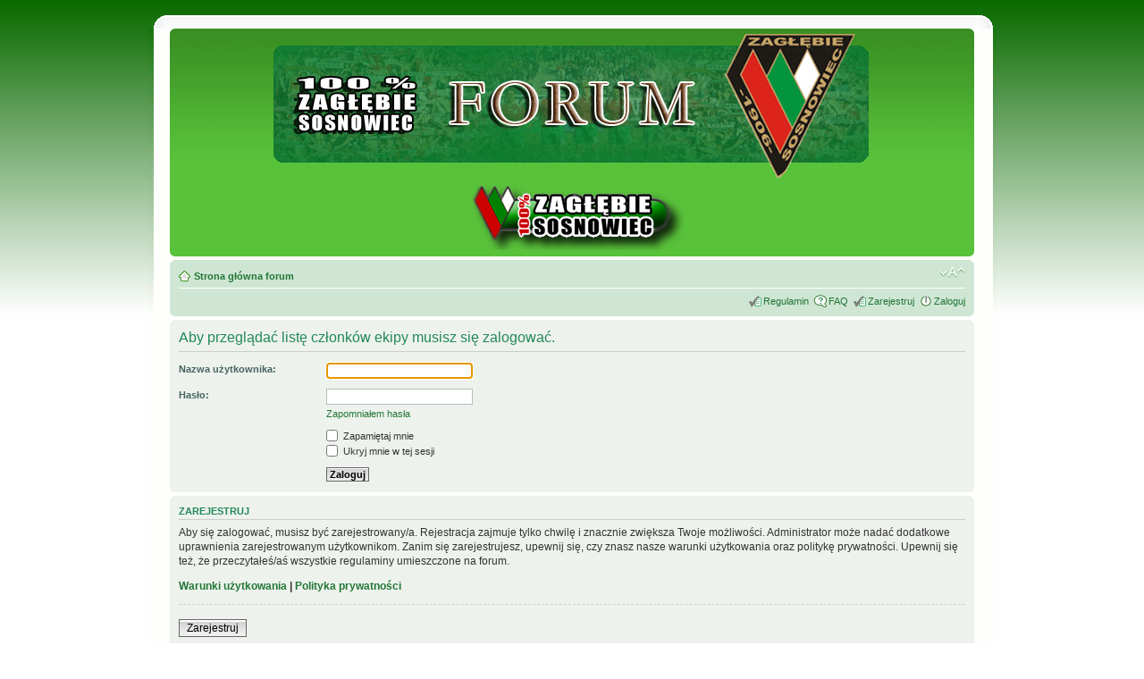

--- FILE ---
content_type: text/html; charset=UTF-8
request_url: http://zaglebie.sosnowiec.pl/forum/memberlist.php?mode=leaders&sid=6cb36576393c3f8916b739478ce3db41
body_size: 3753
content:
<!DOCTYPE html PUBLIC "-//W3C//DTD XHTML 1.0 Strict//EN" "http://www.w3.org/TR/xhtml1/DTD/xhtml1-strict.dtd">
<html xmlns="http://www.w3.org/1999/xhtml" dir="ltr" lang="pl" xml:lang="pl">
<head>

<meta http-equiv="content-type" content="text/html; charset=UTF-8" />
<meta http-equiv="content-style-type" content="text/css" />
<meta http-equiv="content-language" content="pl" />
<meta http-equiv="imagetoolbar" content="no" />
<meta name="resource-type" content="document" />
<meta name="distribution" content="global" />
<meta name="copyright" content="2000, 2002, 2005, 2007 phpBB Group" />
<meta name="keywords" content="" />
<meta name="description" content="" />

<title>Zagłębie Sosnowiec &bull; Zaloguj</title>

<!--
	phpBB style name: prosilver
	Based on style:   prosilver (this is the default phpBB3 style)
	Original author:  Tom Beddard ( http://www.subBlue.com/ )
	Modified by:      
	
	NOTE: This page was generated by phpBB, the free open-source bulletin board package.
	      The phpBB Group is not responsible for the content of this page and forum. For more information
	      about phpBB please visit http://www.phpbb.com
-->



<script type="text/javascript">
// <![CDATA[
	var jump_page = 'Wprowadź numer strony, do której chcesz przejść:';
	var on_page = '';
	var per_page = '';
	var base_url = '';
	var style_cookie = 'phpBBstyle';
	var onload_functions = new Array();
	var onunload_functions = new Array();

	

	/**
	* Find a member
	*/
	function find_username(url)
	{
		popup(url, 760, 570, '_usersearch');
		return false;
	}

	/**
	* New function for handling multiple calls to window.onload and window.unload by pentapenguin
	*/
	window.onload = function()
	{
		for (var i = 0; i < onload_functions.length; i++)
		{
			eval(onload_functions[i]);
		}
	}

	window.onunload = function()
	{
		for (var i = 0; i < onunload_functions.length; i++)
		{
			eval(onunload_functions[i]);
		}
	}

// ]]>
</script>
<script type="text/javascript" src="./styles/GreenChampion/template/styleswitcher.js"></script>
<script type="text/javascript" src="./styles/GreenChampion/template/forum_fn.js"></script>

<link href="./styles/GreenChampion/theme/print.css" rel="stylesheet" type="text/css" media="print" title="printonly" />
<link href="./style.php?id=3&amp;lang=pl&amp;sid=dcb4221a66089c76d68c26f369a528ae" rel="stylesheet" type="text/css" media="screen, projection" />

<link href="./styles/GreenChampion/theme/normal.css" rel="stylesheet" type="text/css" title="A" />
<link href="./styles/GreenChampion/theme/medium.css" rel="alternate stylesheet" type="text/css" title="A+" />
<link href="./styles/GreenChampion/theme/large.css" rel="alternate stylesheet" type="text/css" title="A++" />



</head>

<body id="phpbb" class="section-memberlist ltr">
    <div class="outside">
       <div class="top-left"></div><div class="top-center"></div><div class="top-right"></div>
          <div class="inside">
             <div class="notopgap">
<div id="wrap">
	<a id="top" name="top" accesskey="t"></a>
	<div id="page-header">
		<div class="headerbar">
			<div class="inner"><span class="corners-top"><span></span></span>

			<div id="site-description">
				<a href="./index.php?sid=dcb4221a66089c76d68c26f369a528ae" title="Strona główna forum" id="logo"><img src="./styles/GreenChampion/imageset/TOP1.gif" width="700" height="162" alt="" title="" /></a>
				<!--
				<h1>Zagłębie Sosnowiec</h1>
				<p>Forum dyskusyjne</p>
				-->
				<a href="http://zaglebie.sosnowiec.pl" title="Strona domowa"><img border="0" src="styles/GreenChampion/imageset/100procent.png"></a>
				<!--<iframe name="gigaland" src="/banery/gigaland/giga.php" frameborder="0" scrolling="no" width="468" height="60" marginwidth="0"  marginheight="0"></iframe>-->
				<p style="display: none;"><a href="#start_here">Przejdź do zawartości</a></p>
			</div>

		

			<span class="corners-bottom"><span></span></span></div>
		</div>

		<div class="navbar">
			<div class="inner"><span class="corners-top"><span></span></span>

			<ul class="linklist navlinks">
				<li class="icon-home"><a href="./index.php?sid=dcb4221a66089c76d68c26f369a528ae" accesskey="h">Strona główna forum</a> </li>

				<li class="rightside"><a href="#" onclick="fontsizeup(); return false;" onkeypress="fontsizeup(); return false;" class="fontsize" title="Zmień rozmiar tekstu">Zmień rozmiar tekstu</a></li>

				
			</ul>

			

			<ul class="linklist rightside">
				<li class="icon-register"><a href="http://zaglebie.sosnowiec.pl/forum/viewtopic.php?f=1&t=7166">Regulamin</a></li>
				<li class="icon-faq"><a href="./faq.php?sid=dcb4221a66089c76d68c26f369a528ae" title="Najczęściej zadawane pytania">FAQ</a></li>
				<li class="icon-register"><a href="./ucp.php?mode=register&amp;sid=dcb4221a66089c76d68c26f369a528ae">Zarejestruj</a></li>
					<li class="icon-logout"><a href="./ucp.php?mode=login&amp;sid=dcb4221a66089c76d68c26f369a528ae" title="Zaloguj" accesskey="l">Zaloguj</a></li>
				
			</ul>

			<span class="corners-bottom"><span></span></span></div>
		</div>

	</div>

	<a name="start_here"></a>
	<div id="page-body">
		
		 

<script type="text/javascript">
// <![CDATA[
	onload_functions.push('document.getElementById("username").focus();');
// ]]>
</script>

<form action="./ucp.php?mode=login&amp;sid=dcb4221a66089c76d68c26f369a528ae" method="post" id="login">
<div class="panel">
	<div class="inner"><span class="corners-top"><span></span></span>

	<div class="content">
		<h2>Aby przeglądać listę członków ekipy musisz się zalogować.</h2>

		<fieldset class="fields1">
		
		<dl>
			<dt><label for="username">Nazwa użytkownika:</label></dt>
			<dd><input type="text" tabindex="1" name="username" id="username" size="25" value="" class="inputbox autowidth" /></dd>
		</dl>
		<dl>
			<dt><label for="password">Hasło:</label></dt>
			<dd><input type="password" tabindex="2" id="password" name="password" size="25" class="inputbox autowidth" /></dd>
			<dd><a href="./ucp.php?mode=sendpassword&amp;sid=dcb4221a66089c76d68c26f369a528ae">Zapomniałem hasła</a></dd>
		</dl>
		
		<dl>
			<dd><label for="autologin"><input type="checkbox" name="autologin" id="autologin" tabindex="4" /> Zapamiętaj mnie</label></dd>
			<dd><label for="viewonline"><input type="checkbox" name="viewonline" id="viewonline" tabindex="5" /> Ukryj mnie w tej sesji</label></dd>
		</dl>
		

		<input type="hidden" name="redirect" value="./memberlist.php?mode=leaders&amp;sid=dcb4221a66089c76d68c26f369a528ae" />

		<dl>
			<dt>&nbsp;</dt>
			<dd><input type="hidden" name="sid" value="dcb4221a66089c76d68c26f369a528ae" />
<input type="submit" name="login" tabindex="6" value="Zaloguj" class="button1" /></dd>
		</dl>
		</fieldset>
	</div>
	<span class="corners-bottom"><span></span></span></div>
</div>



	<div class="panel">
		<div class="inner"><span class="corners-top"><span></span></span>

		<div class="content">
			<h3>Zarejestruj</h3>
			<p>Aby się zalogować, musisz być zarejestrowany/a. Rejestracja zajmuje tylko chwilę i znacznie zwiększa Twoje możliwości. Administrator może nadać dodatkowe uprawnienia zarejestrowanym użytkownikom. Zanim się zarejestrujesz, upewnij się, czy znasz nasze warunki użytkowania oraz politykę prywatności. Upewnij się też, że przeczytałeś/aś wszystkie regulaminy umieszczone na forum.</p>
			<p><strong><a href="./ucp.php?mode=terms&amp;sid=dcb4221a66089c76d68c26f369a528ae">Warunki użytkowania</a> | <a href="./ucp.php?mode=privacy&amp;sid=dcb4221a66089c76d68c26f369a528ae">Polityka prywatności</a></strong></p>
			<hr class="dashed" />
			<p><a href="./ucp.php?mode=register&amp;sid=dcb4221a66089c76d68c26f369a528ae" class="button2">Zarejestruj</a></p>
		</div>

		<span class="corners-bottom"><span></span></span></div>
	</div>


</form>

</div>

<div id="page-footer">

	<div class="navbar">
		<div class="inner"><span class="corners-top"><span></span></span>

		<ul class="linklist">
			<li class="icon-home"><a href="./index.php?sid=dcb4221a66089c76d68c26f369a528ae" accesskey="h">Strona główna forum</a></li>
				
			<li class="rightside"><a href="./memberlist.php?mode=leaders&amp;sid=dcb4221a66089c76d68c26f369a528ae">Ekipa</a> &bull; <a href="./ucp.php?mode=delete_cookies&amp;sid=dcb4221a66089c76d68c26f369a528ae">Usuń ciasteczka</a> &bull; Strefa czasowa: UTC + 1 </li>
		</ul>

		<span class="corners-bottom"><span></span></span></div>
	</div>
	
<!--
	We request you retain the full copyright notice below including the link to www.phpbb.com.
	This not only gives respect to the large amount of time given freely by the developers
	but also helps build interest, traffic and use of phpBB3. If you (honestly) cannot retain
	the full copyright we ask you at least leave in place the "Powered by phpBB" line, with
	"phpBB" linked to www.phpbb.com. If you refuse to include even this then support on our
	forums may be affected.

	The phpBB Group : 2006
//-->

	<div class="copyright">Powered by <a href="http://www.phpbb.com/">phpBB</a> &copy; 2000, 2002, 2005, 2007 phpBB Group. Modified by <a href="http://www.olympus-arcade.com/oa/">Olympus Arcade</a>.
		<a href="http://www.phpbb3styles.info" >phpBB3 template</a><br>
<br />Przyjazne użytkownikom polskie wsparcie phpBB3 - <a href="http://phpbb3.pl">phpBB3.PL</a> <!-- Jeżeli chcesz usunąć tę wiadomość, znajdziesz ją w pliku language/pl/common.php. Prosimy jednak o nie usuwanie jej, a przynajmniej zostawienie samego linku do phpBB3.PL -->
	    </div>
	</div>
</div>

</div>

<div>
	<a id="bottom" name="bottom" accesskey="z"></a>
	
    </div>
    <div class="nobottomgap"></div>
          </div>
       <div class="bottom-left"></div><div class="bottom-center"></div><div class="bottom-right">
    </div>
</div>
<script type="text/javascript">
var gaJsHost = (("https:" == document.location.protocol) ? "https://ssl." : "http://www.");
document.write(unescape("%3Cscript src='" + gaJsHost + "google-analytics.com/ga.js' type='text/javascript'%3E%3C/script%3E"));
</script>
<script type="text/javascript">
try {
var pageTracker = _gat._getTracker("UA-9957051-1");
pageTracker._trackPageview();
} catch(err) {}</script>
<script type="text/javascript" src="mobiquo/tapatalkdetect.js"></script>
</body>
</html>